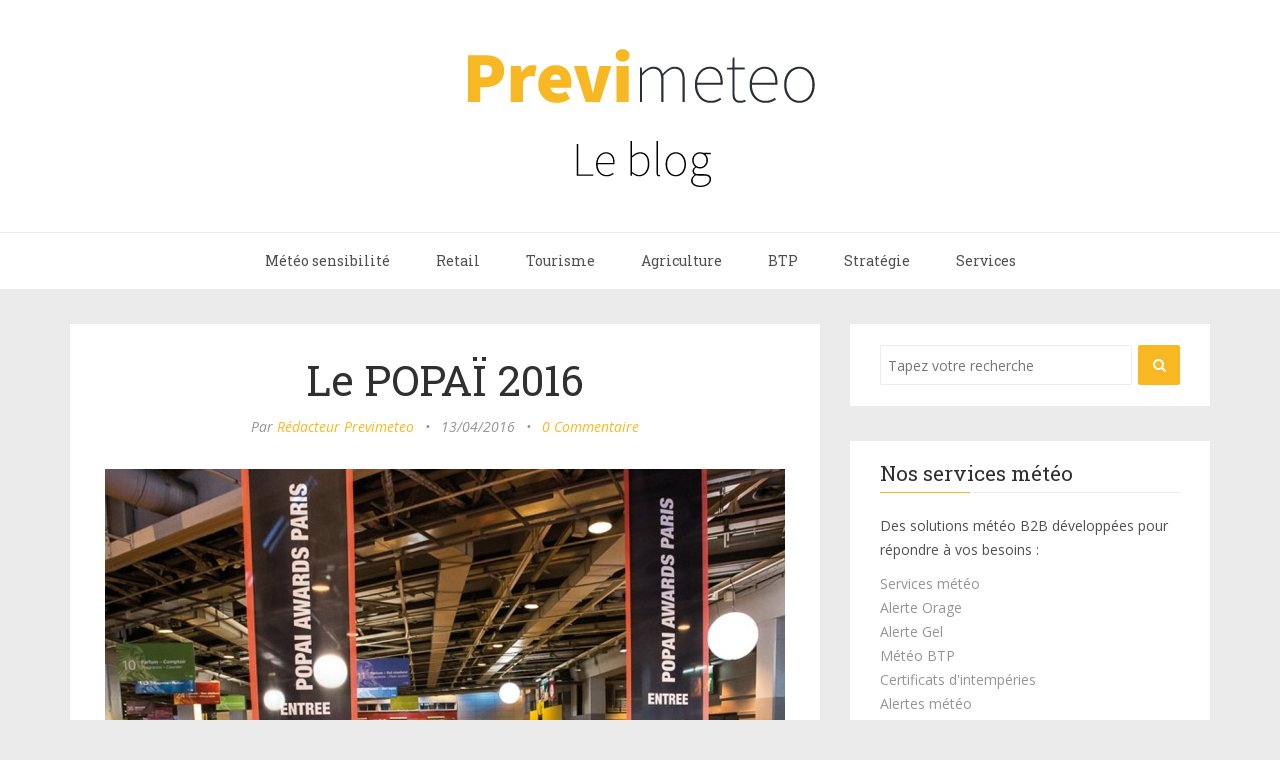

--- FILE ---
content_type: text/html; charset=UTF-8
request_url: https://blog.previmeteo.com/popai-2016-salon-mpv/
body_size: 16189
content:
<!DOCTYPE html>
<html lang="fr-FR">
<head>
	<meta charset="UTF-8" />
	<meta http-equiv="X-UA-Compatible" content="IE=edge" />
	
	<meta name="description" content="Comprendre et maîtriser l&#039;impact de la météo sur votre activité" />
	<meta name="viewport" content="width=device-width, minimum-scale=1, maximum-scale=1, user-scalable=no" />
	<!-- favicons -->
			<link rel="shortcut icon" href="https://blog.previmeteo.com/wp-content/themes/futura/favicon.ico">
		<link rel="pingback" href="https://blog.previmeteo.com/xmlrpc.php" />
	
	<meta name='robots' content='index, follow, max-image-preview:large, max-snippet:-1, max-video-preview:-1' />

	<!-- This site is optimized with the Yoast SEO plugin v20.9 - https://yoast.com/wordpress/plugins/seo/ -->
	<title>Zoom sur le POPAÏ, salon MPV de Paris</title>
	<meta name="description" content="Les 5, 6 et 7 avril c&#039;était le POPAÏ à Paris, le célèbre salon Marketing Point de de Vente où sont présentées chaque année, les innovations en termes de PLV" />
	<link rel="canonical" href="https://blog.previmeteo.com/popai-2016-salon-mpv/" />
	<meta property="og:locale" content="fr_FR" />
	<meta property="og:type" content="article" />
	<meta property="og:title" content="Zoom sur le POPAÏ, salon MPV de Paris" />
	<meta property="og:description" content="Les 5, 6 et 7 avril c&#039;était le POPAÏ à Paris, le célèbre salon Marketing Point de de Vente où sont présentées chaque année, les innovations en termes de PLV" />
	<meta property="og:url" content="https://blog.previmeteo.com/popai-2016-salon-mpv/" />
	<meta property="og:site_name" content="Blog Previmeteo" />
	<meta property="article:publisher" content="https://www.facebook.com/Previmeteo" />
	<meta property="article:author" content="https://www.facebook.com/Previmeteo" />
	<meta property="article:published_time" content="2016-04-13T07:52:32+00:00" />
	<meta property="article:modified_time" content="2017-08-22T09:14:53+00:00" />
	<meta property="og:image" content="https://blog.previmeteo.com/wp-content/uploads/popai-edition2016.jpg" />
	<meta property="og:image:width" content="1300" />
	<meta property="og:image:height" content="700" />
	<meta property="og:image:type" content="image/jpeg" />
	<meta name="author" content="Rédacteur Previmeteo" />
	<meta name="twitter:card" content="summary_large_image" />
	<meta name="twitter:creator" content="@https://twitter.com/previmeteo" />
	<meta name="twitter:site" content="@Previmeteo" />
	<meta name="twitter:label1" content="Écrit par" />
	<meta name="twitter:data1" content="Rédacteur Previmeteo" />
	<meta name="twitter:label2" content="Durée de lecture estimée" />
	<meta name="twitter:data2" content="4 minutes" />
	<script type="application/ld+json" class="yoast-schema-graph">{"@context":"https://schema.org","@graph":[{"@type":"WebPage","@id":"https://blog.previmeteo.com/popai-2016-salon-mpv/","url":"https://blog.previmeteo.com/popai-2016-salon-mpv/","name":"Zoom sur le POPAÏ, salon MPV de Paris","isPartOf":{"@id":"https://blog.previmeteo.com/#website"},"primaryImageOfPage":{"@id":"https://blog.previmeteo.com/popai-2016-salon-mpv/#primaryimage"},"image":{"@id":"https://blog.previmeteo.com/popai-2016-salon-mpv/#primaryimage"},"thumbnailUrl":"https://blog.previmeteo.com/wp-content/uploads/popai-edition2016.jpg","datePublished":"2016-04-13T07:52:32+00:00","dateModified":"2017-08-22T09:14:53+00:00","author":{"@id":"https://blog.previmeteo.com/#/schema/person/c5651f8dcc855856410c39a415da2084"},"description":"Les 5, 6 et 7 avril c'était le POPAÏ à Paris, le célèbre salon Marketing Point de de Vente où sont présentées chaque année, les innovations en termes de PLV","breadcrumb":{"@id":"https://blog.previmeteo.com/popai-2016-salon-mpv/#breadcrumb"},"inLanguage":"fr-FR","potentialAction":[{"@type":"ReadAction","target":["https://blog.previmeteo.com/popai-2016-salon-mpv/"]}]},{"@type":"ImageObject","inLanguage":"fr-FR","@id":"https://blog.previmeteo.com/popai-2016-salon-mpv/#primaryimage","url":"https://blog.previmeteo.com/wp-content/uploads/popai-edition2016.jpg","contentUrl":"https://blog.previmeteo.com/wp-content/uploads/popai-edition2016.jpg","width":1300,"height":700,"caption":"salon MPV Popaï 2016"},{"@type":"BreadcrumbList","@id":"https://blog.previmeteo.com/popai-2016-salon-mpv/#breadcrumb","itemListElement":[{"@type":"ListItem","position":1,"name":"Accueil","item":"https://blog.previmeteo.com/"},{"@type":"ListItem","position":2,"name":"Le POPAÏ 2016"}]},{"@type":"WebSite","@id":"https://blog.previmeteo.com/#website","url":"https://blog.previmeteo.com/","name":"Blog Previmeteo","description":"Comprendre et maîtriser l&#039;impact de la météo sur votre activité","potentialAction":[{"@type":"SearchAction","target":{"@type":"EntryPoint","urlTemplate":"https://blog.previmeteo.com/?s={search_term_string}"},"query-input":"required name=search_term_string"}],"inLanguage":"fr-FR"},{"@type":"Person","@id":"https://blog.previmeteo.com/#/schema/person/c5651f8dcc855856410c39a415da2084","name":"Rédacteur Previmeteo","image":{"@type":"ImageObject","inLanguage":"fr-FR","@id":"https://blog.previmeteo.com/#/schema/person/image/","url":"https://blog.previmeteo.com/wp-content/uploads/logo-2017-carre-120x120.png","contentUrl":"https://blog.previmeteo.com/wp-content/uploads/logo-2017-carre-120x120.png","caption":"Rédacteur Previmeteo"},"description":"L'équipe Marketing de Previmeteo est en charge de la valorisation des services météo que nous proposons. Fournisseur de services météo professionnels depuis plus de 20 ans, Previmeteo vous aide à comprendre les enjeux de la météo sur votre activité et à l'intégrer au cœur de votre stratégie. La société fournit des outils pour analyser et réduire l’impact des conditions météo sur votre activité (tels des historiques climatiques) ainsi que des prévisions.","sameAs":["https://services.previmeteo.com/fr/","https://www.facebook.com/Previmeteo","https://www.linkedin.com/company/previmeteo-sarl/","https://twitter.com/https://twitter.com/previmeteo"],"url":"https://blog.previmeteo.com/author/admin/"}]}</script>
	<!-- / Yoast SEO plugin. -->


<link rel='dns-prefetch' href='//platform.twitter.com' />
<link rel='dns-prefetch' href='//fonts.googleapis.com' />
<link rel="alternate" type="application/rss+xml" title="Blog Previmeteo &raquo; Flux" href="https://blog.previmeteo.com/feed/" />
<link rel="alternate" type="application/rss+xml" title="Blog Previmeteo &raquo; Flux des commentaires" href="https://blog.previmeteo.com/comments/feed/" />
<link rel="alternate" type="application/rss+xml" title="Blog Previmeteo &raquo; Le POPAÏ 2016 Flux des commentaires" href="https://blog.previmeteo.com/popai-2016-salon-mpv/feed/" />
		<!-- This site uses the Google Analytics by MonsterInsights plugin v8.15 - Using Analytics tracking - https://www.monsterinsights.com/ -->
							<script src="//www.googletagmanager.com/gtag/js?id=UA-221411-24"  data-cfasync="false" data-wpfc-render="false" type="text/javascript" async></script>
			<script data-cfasync="false" data-wpfc-render="false" type="text/javascript">
				var mi_version = '8.15';
				var mi_track_user = true;
				var mi_no_track_reason = '';
				
								var disableStrs = [
										'ga-disable-G-DN4LZTE29Y',
															'ga-disable-UA-221411-24',
									];

				/* Function to detect opted out users */
				function __gtagTrackerIsOptedOut() {
					for (var index = 0; index < disableStrs.length; index++) {
						if (document.cookie.indexOf(disableStrs[index] + '=true') > -1) {
							return true;
						}
					}

					return false;
				}

				/* Disable tracking if the opt-out cookie exists. */
				if (__gtagTrackerIsOptedOut()) {
					for (var index = 0; index < disableStrs.length; index++) {
						window[disableStrs[index]] = true;
					}
				}

				/* Opt-out function */
				function __gtagTrackerOptout() {
					for (var index = 0; index < disableStrs.length; index++) {
						document.cookie = disableStrs[index] + '=true; expires=Thu, 31 Dec 2099 23:59:59 UTC; path=/';
						window[disableStrs[index]] = true;
					}
				}

				if ('undefined' === typeof gaOptout) {
					function gaOptout() {
						__gtagTrackerOptout();
					}
				}
								window.dataLayer = window.dataLayer || [];

				window.MonsterInsightsDualTracker = {
					helpers: {},
					trackers: {},
				};
				if (mi_track_user) {
					function __gtagDataLayer() {
						dataLayer.push(arguments);
					}

					function __gtagTracker(type, name, parameters) {
						if (!parameters) {
							parameters = {};
						}

						if (parameters.send_to) {
							__gtagDataLayer.apply(null, arguments);
							return;
						}

						if (type === 'event') {
														parameters.send_to = monsterinsights_frontend.v4_id;
							var hookName = name;
							if (typeof parameters['event_category'] !== 'undefined') {
								hookName = parameters['event_category'] + ':' + name;
							}

							if (typeof MonsterInsightsDualTracker.trackers[hookName] !== 'undefined') {
								MonsterInsightsDualTracker.trackers[hookName](parameters);
							} else {
								__gtagDataLayer('event', name, parameters);
							}
							
														parameters.send_to = monsterinsights_frontend.ua;
							__gtagDataLayer(type, name, parameters);
													} else {
							__gtagDataLayer.apply(null, arguments);
						}
					}

					__gtagTracker('js', new Date());
					__gtagTracker('set', {
						'developer_id.dZGIzZG': true,
											});
										__gtagTracker('config', 'G-DN4LZTE29Y', {"forceSSL":"true"} );
															__gtagTracker('config', 'UA-221411-24', {"forceSSL":"true"} );
										window.gtag = __gtagTracker;										(function () {
						/* https://developers.google.com/analytics/devguides/collection/analyticsjs/ */
						/* ga and __gaTracker compatibility shim. */
						var noopfn = function () {
							return null;
						};
						var newtracker = function () {
							return new Tracker();
						};
						var Tracker = function () {
							return null;
						};
						var p = Tracker.prototype;
						p.get = noopfn;
						p.set = noopfn;
						p.send = function () {
							var args = Array.prototype.slice.call(arguments);
							args.unshift('send');
							__gaTracker.apply(null, args);
						};
						var __gaTracker = function () {
							var len = arguments.length;
							if (len === 0) {
								return;
							}
							var f = arguments[len - 1];
							if (typeof f !== 'object' || f === null || typeof f.hitCallback !== 'function') {
								if ('send' === arguments[0]) {
									var hitConverted, hitObject = false, action;
									if ('event' === arguments[1]) {
										if ('undefined' !== typeof arguments[3]) {
											hitObject = {
												'eventAction': arguments[3],
												'eventCategory': arguments[2],
												'eventLabel': arguments[4],
												'value': arguments[5] ? arguments[5] : 1,
											}
										}
									}
									if ('pageview' === arguments[1]) {
										if ('undefined' !== typeof arguments[2]) {
											hitObject = {
												'eventAction': 'page_view',
												'page_path': arguments[2],
											}
										}
									}
									if (typeof arguments[2] === 'object') {
										hitObject = arguments[2];
									}
									if (typeof arguments[5] === 'object') {
										Object.assign(hitObject, arguments[5]);
									}
									if ('undefined' !== typeof arguments[1].hitType) {
										hitObject = arguments[1];
										if ('pageview' === hitObject.hitType) {
											hitObject.eventAction = 'page_view';
										}
									}
									if (hitObject) {
										action = 'timing' === arguments[1].hitType ? 'timing_complete' : hitObject.eventAction;
										hitConverted = mapArgs(hitObject);
										__gtagTracker('event', action, hitConverted);
									}
								}
								return;
							}

							function mapArgs(args) {
								var arg, hit = {};
								var gaMap = {
									'eventCategory': 'event_category',
									'eventAction': 'event_action',
									'eventLabel': 'event_label',
									'eventValue': 'event_value',
									'nonInteraction': 'non_interaction',
									'timingCategory': 'event_category',
									'timingVar': 'name',
									'timingValue': 'value',
									'timingLabel': 'event_label',
									'page': 'page_path',
									'location': 'page_location',
									'title': 'page_title',
								};
								for (arg in args) {
																		if (!(!args.hasOwnProperty(arg) || !gaMap.hasOwnProperty(arg))) {
										hit[gaMap[arg]] = args[arg];
									} else {
										hit[arg] = args[arg];
									}
								}
								return hit;
							}

							try {
								f.hitCallback();
							} catch (ex) {
							}
						};
						__gaTracker.create = newtracker;
						__gaTracker.getByName = newtracker;
						__gaTracker.getAll = function () {
							return [];
						};
						__gaTracker.remove = noopfn;
						__gaTracker.loaded = true;
						window['__gaTracker'] = __gaTracker;
					})();
									} else {
										console.log("");
					(function () {
						function __gtagTracker() {
							return null;
						}

						window['__gtagTracker'] = __gtagTracker;
						window['gtag'] = __gtagTracker;
					})();
									}
			</script>
				<!-- / Google Analytics by MonsterInsights -->
		<script type="text/javascript">
window._wpemojiSettings = {"baseUrl":"https:\/\/s.w.org\/images\/core\/emoji\/14.0.0\/72x72\/","ext":".png","svgUrl":"https:\/\/s.w.org\/images\/core\/emoji\/14.0.0\/svg\/","svgExt":".svg","source":{"concatemoji":"https:\/\/blog.previmeteo.com\/wp-includes\/js\/wp-emoji-release.min.js?ver=6.2.8"}};
/*! This file is auto-generated */
!function(e,a,t){var n,r,o,i=a.createElement("canvas"),p=i.getContext&&i.getContext("2d");function s(e,t){p.clearRect(0,0,i.width,i.height),p.fillText(e,0,0);e=i.toDataURL();return p.clearRect(0,0,i.width,i.height),p.fillText(t,0,0),e===i.toDataURL()}function c(e){var t=a.createElement("script");t.src=e,t.defer=t.type="text/javascript",a.getElementsByTagName("head")[0].appendChild(t)}for(o=Array("flag","emoji"),t.supports={everything:!0,everythingExceptFlag:!0},r=0;r<o.length;r++)t.supports[o[r]]=function(e){if(p&&p.fillText)switch(p.textBaseline="top",p.font="600 32px Arial",e){case"flag":return s("\ud83c\udff3\ufe0f\u200d\u26a7\ufe0f","\ud83c\udff3\ufe0f\u200b\u26a7\ufe0f")?!1:!s("\ud83c\uddfa\ud83c\uddf3","\ud83c\uddfa\u200b\ud83c\uddf3")&&!s("\ud83c\udff4\udb40\udc67\udb40\udc62\udb40\udc65\udb40\udc6e\udb40\udc67\udb40\udc7f","\ud83c\udff4\u200b\udb40\udc67\u200b\udb40\udc62\u200b\udb40\udc65\u200b\udb40\udc6e\u200b\udb40\udc67\u200b\udb40\udc7f");case"emoji":return!s("\ud83e\udef1\ud83c\udffb\u200d\ud83e\udef2\ud83c\udfff","\ud83e\udef1\ud83c\udffb\u200b\ud83e\udef2\ud83c\udfff")}return!1}(o[r]),t.supports.everything=t.supports.everything&&t.supports[o[r]],"flag"!==o[r]&&(t.supports.everythingExceptFlag=t.supports.everythingExceptFlag&&t.supports[o[r]]);t.supports.everythingExceptFlag=t.supports.everythingExceptFlag&&!t.supports.flag,t.DOMReady=!1,t.readyCallback=function(){t.DOMReady=!0},t.supports.everything||(n=function(){t.readyCallback()},a.addEventListener?(a.addEventListener("DOMContentLoaded",n,!1),e.addEventListener("load",n,!1)):(e.attachEvent("onload",n),a.attachEvent("onreadystatechange",function(){"complete"===a.readyState&&t.readyCallback()})),(e=t.source||{}).concatemoji?c(e.concatemoji):e.wpemoji&&e.twemoji&&(c(e.twemoji),c(e.wpemoji)))}(window,document,window._wpemojiSettings);
</script>
<style type="text/css">
img.wp-smiley,
img.emoji {
	display: inline !important;
	border: none !important;
	box-shadow: none !important;
	height: 1em !important;
	width: 1em !important;
	margin: 0 0.07em !important;
	vertical-align: -0.1em !important;
	background: none !important;
	padding: 0 !important;
}
</style>
	<link rel='stylesheet' id='wp-block-library-css' href='https://blog.previmeteo.com/wp-includes/css/dist/block-library/style.min.css?ver=6.2.8' type='text/css' media='all' />
<link rel='stylesheet' id='classic-theme-styles-css' href='https://blog.previmeteo.com/wp-includes/css/classic-themes.min.css?ver=6.2.8' type='text/css' media='all' />
<style id='global-styles-inline-css' type='text/css'>
body{--wp--preset--color--black: #000000;--wp--preset--color--cyan-bluish-gray: #abb8c3;--wp--preset--color--white: #ffffff;--wp--preset--color--pale-pink: #f78da7;--wp--preset--color--vivid-red: #cf2e2e;--wp--preset--color--luminous-vivid-orange: #ff6900;--wp--preset--color--luminous-vivid-amber: #fcb900;--wp--preset--color--light-green-cyan: #7bdcb5;--wp--preset--color--vivid-green-cyan: #00d084;--wp--preset--color--pale-cyan-blue: #8ed1fc;--wp--preset--color--vivid-cyan-blue: #0693e3;--wp--preset--color--vivid-purple: #9b51e0;--wp--preset--gradient--vivid-cyan-blue-to-vivid-purple: linear-gradient(135deg,rgba(6,147,227,1) 0%,rgb(155,81,224) 100%);--wp--preset--gradient--light-green-cyan-to-vivid-green-cyan: linear-gradient(135deg,rgb(122,220,180) 0%,rgb(0,208,130) 100%);--wp--preset--gradient--luminous-vivid-amber-to-luminous-vivid-orange: linear-gradient(135deg,rgba(252,185,0,1) 0%,rgba(255,105,0,1) 100%);--wp--preset--gradient--luminous-vivid-orange-to-vivid-red: linear-gradient(135deg,rgba(255,105,0,1) 0%,rgb(207,46,46) 100%);--wp--preset--gradient--very-light-gray-to-cyan-bluish-gray: linear-gradient(135deg,rgb(238,238,238) 0%,rgb(169,184,195) 100%);--wp--preset--gradient--cool-to-warm-spectrum: linear-gradient(135deg,rgb(74,234,220) 0%,rgb(151,120,209) 20%,rgb(207,42,186) 40%,rgb(238,44,130) 60%,rgb(251,105,98) 80%,rgb(254,248,76) 100%);--wp--preset--gradient--blush-light-purple: linear-gradient(135deg,rgb(255,206,236) 0%,rgb(152,150,240) 100%);--wp--preset--gradient--blush-bordeaux: linear-gradient(135deg,rgb(254,205,165) 0%,rgb(254,45,45) 50%,rgb(107,0,62) 100%);--wp--preset--gradient--luminous-dusk: linear-gradient(135deg,rgb(255,203,112) 0%,rgb(199,81,192) 50%,rgb(65,88,208) 100%);--wp--preset--gradient--pale-ocean: linear-gradient(135deg,rgb(255,245,203) 0%,rgb(182,227,212) 50%,rgb(51,167,181) 100%);--wp--preset--gradient--electric-grass: linear-gradient(135deg,rgb(202,248,128) 0%,rgb(113,206,126) 100%);--wp--preset--gradient--midnight: linear-gradient(135deg,rgb(2,3,129) 0%,rgb(40,116,252) 100%);--wp--preset--duotone--dark-grayscale: url('#wp-duotone-dark-grayscale');--wp--preset--duotone--grayscale: url('#wp-duotone-grayscale');--wp--preset--duotone--purple-yellow: url('#wp-duotone-purple-yellow');--wp--preset--duotone--blue-red: url('#wp-duotone-blue-red');--wp--preset--duotone--midnight: url('#wp-duotone-midnight');--wp--preset--duotone--magenta-yellow: url('#wp-duotone-magenta-yellow');--wp--preset--duotone--purple-green: url('#wp-duotone-purple-green');--wp--preset--duotone--blue-orange: url('#wp-duotone-blue-orange');--wp--preset--font-size--small: 13px;--wp--preset--font-size--medium: 20px;--wp--preset--font-size--large: 36px;--wp--preset--font-size--x-large: 42px;--wp--preset--spacing--20: 0.44rem;--wp--preset--spacing--30: 0.67rem;--wp--preset--spacing--40: 1rem;--wp--preset--spacing--50: 1.5rem;--wp--preset--spacing--60: 2.25rem;--wp--preset--spacing--70: 3.38rem;--wp--preset--spacing--80: 5.06rem;--wp--preset--shadow--natural: 6px 6px 9px rgba(0, 0, 0, 0.2);--wp--preset--shadow--deep: 12px 12px 50px rgba(0, 0, 0, 0.4);--wp--preset--shadow--sharp: 6px 6px 0px rgba(0, 0, 0, 0.2);--wp--preset--shadow--outlined: 6px 6px 0px -3px rgba(255, 255, 255, 1), 6px 6px rgba(0, 0, 0, 1);--wp--preset--shadow--crisp: 6px 6px 0px rgba(0, 0, 0, 1);}:where(.is-layout-flex){gap: 0.5em;}body .is-layout-flow > .alignleft{float: left;margin-inline-start: 0;margin-inline-end: 2em;}body .is-layout-flow > .alignright{float: right;margin-inline-start: 2em;margin-inline-end: 0;}body .is-layout-flow > .aligncenter{margin-left: auto !important;margin-right: auto !important;}body .is-layout-constrained > .alignleft{float: left;margin-inline-start: 0;margin-inline-end: 2em;}body .is-layout-constrained > .alignright{float: right;margin-inline-start: 2em;margin-inline-end: 0;}body .is-layout-constrained > .aligncenter{margin-left: auto !important;margin-right: auto !important;}body .is-layout-constrained > :where(:not(.alignleft):not(.alignright):not(.alignfull)){max-width: var(--wp--style--global--content-size);margin-left: auto !important;margin-right: auto !important;}body .is-layout-constrained > .alignwide{max-width: var(--wp--style--global--wide-size);}body .is-layout-flex{display: flex;}body .is-layout-flex{flex-wrap: wrap;align-items: center;}body .is-layout-flex > *{margin: 0;}:where(.wp-block-columns.is-layout-flex){gap: 2em;}.has-black-color{color: var(--wp--preset--color--black) !important;}.has-cyan-bluish-gray-color{color: var(--wp--preset--color--cyan-bluish-gray) !important;}.has-white-color{color: var(--wp--preset--color--white) !important;}.has-pale-pink-color{color: var(--wp--preset--color--pale-pink) !important;}.has-vivid-red-color{color: var(--wp--preset--color--vivid-red) !important;}.has-luminous-vivid-orange-color{color: var(--wp--preset--color--luminous-vivid-orange) !important;}.has-luminous-vivid-amber-color{color: var(--wp--preset--color--luminous-vivid-amber) !important;}.has-light-green-cyan-color{color: var(--wp--preset--color--light-green-cyan) !important;}.has-vivid-green-cyan-color{color: var(--wp--preset--color--vivid-green-cyan) !important;}.has-pale-cyan-blue-color{color: var(--wp--preset--color--pale-cyan-blue) !important;}.has-vivid-cyan-blue-color{color: var(--wp--preset--color--vivid-cyan-blue) !important;}.has-vivid-purple-color{color: var(--wp--preset--color--vivid-purple) !important;}.has-black-background-color{background-color: var(--wp--preset--color--black) !important;}.has-cyan-bluish-gray-background-color{background-color: var(--wp--preset--color--cyan-bluish-gray) !important;}.has-white-background-color{background-color: var(--wp--preset--color--white) !important;}.has-pale-pink-background-color{background-color: var(--wp--preset--color--pale-pink) !important;}.has-vivid-red-background-color{background-color: var(--wp--preset--color--vivid-red) !important;}.has-luminous-vivid-orange-background-color{background-color: var(--wp--preset--color--luminous-vivid-orange) !important;}.has-luminous-vivid-amber-background-color{background-color: var(--wp--preset--color--luminous-vivid-amber) !important;}.has-light-green-cyan-background-color{background-color: var(--wp--preset--color--light-green-cyan) !important;}.has-vivid-green-cyan-background-color{background-color: var(--wp--preset--color--vivid-green-cyan) !important;}.has-pale-cyan-blue-background-color{background-color: var(--wp--preset--color--pale-cyan-blue) !important;}.has-vivid-cyan-blue-background-color{background-color: var(--wp--preset--color--vivid-cyan-blue) !important;}.has-vivid-purple-background-color{background-color: var(--wp--preset--color--vivid-purple) !important;}.has-black-border-color{border-color: var(--wp--preset--color--black) !important;}.has-cyan-bluish-gray-border-color{border-color: var(--wp--preset--color--cyan-bluish-gray) !important;}.has-white-border-color{border-color: var(--wp--preset--color--white) !important;}.has-pale-pink-border-color{border-color: var(--wp--preset--color--pale-pink) !important;}.has-vivid-red-border-color{border-color: var(--wp--preset--color--vivid-red) !important;}.has-luminous-vivid-orange-border-color{border-color: var(--wp--preset--color--luminous-vivid-orange) !important;}.has-luminous-vivid-amber-border-color{border-color: var(--wp--preset--color--luminous-vivid-amber) !important;}.has-light-green-cyan-border-color{border-color: var(--wp--preset--color--light-green-cyan) !important;}.has-vivid-green-cyan-border-color{border-color: var(--wp--preset--color--vivid-green-cyan) !important;}.has-pale-cyan-blue-border-color{border-color: var(--wp--preset--color--pale-cyan-blue) !important;}.has-vivid-cyan-blue-border-color{border-color: var(--wp--preset--color--vivid-cyan-blue) !important;}.has-vivid-purple-border-color{border-color: var(--wp--preset--color--vivid-purple) !important;}.has-vivid-cyan-blue-to-vivid-purple-gradient-background{background: var(--wp--preset--gradient--vivid-cyan-blue-to-vivid-purple) !important;}.has-light-green-cyan-to-vivid-green-cyan-gradient-background{background: var(--wp--preset--gradient--light-green-cyan-to-vivid-green-cyan) !important;}.has-luminous-vivid-amber-to-luminous-vivid-orange-gradient-background{background: var(--wp--preset--gradient--luminous-vivid-amber-to-luminous-vivid-orange) !important;}.has-luminous-vivid-orange-to-vivid-red-gradient-background{background: var(--wp--preset--gradient--luminous-vivid-orange-to-vivid-red) !important;}.has-very-light-gray-to-cyan-bluish-gray-gradient-background{background: var(--wp--preset--gradient--very-light-gray-to-cyan-bluish-gray) !important;}.has-cool-to-warm-spectrum-gradient-background{background: var(--wp--preset--gradient--cool-to-warm-spectrum) !important;}.has-blush-light-purple-gradient-background{background: var(--wp--preset--gradient--blush-light-purple) !important;}.has-blush-bordeaux-gradient-background{background: var(--wp--preset--gradient--blush-bordeaux) !important;}.has-luminous-dusk-gradient-background{background: var(--wp--preset--gradient--luminous-dusk) !important;}.has-pale-ocean-gradient-background{background: var(--wp--preset--gradient--pale-ocean) !important;}.has-electric-grass-gradient-background{background: var(--wp--preset--gradient--electric-grass) !important;}.has-midnight-gradient-background{background: var(--wp--preset--gradient--midnight) !important;}.has-small-font-size{font-size: var(--wp--preset--font-size--small) !important;}.has-medium-font-size{font-size: var(--wp--preset--font-size--medium) !important;}.has-large-font-size{font-size: var(--wp--preset--font-size--large) !important;}.has-x-large-font-size{font-size: var(--wp--preset--font-size--x-large) !important;}
.wp-block-navigation a:where(:not(.wp-element-button)){color: inherit;}
:where(.wp-block-columns.is-layout-flex){gap: 2em;}
.wp-block-pullquote{font-size: 1.5em;line-height: 1.6;}
</style>
<link rel='stylesheet' id='contact-form-7-css' href='https://blog.previmeteo.com/wp-content/plugins/contact-form-7/includes/css/styles.css?ver=5.7.7' type='text/css' media='all' />
<link rel='stylesheet' id='ppress-frontend-css' href='https://blog.previmeteo.com/wp-content/plugins/wp-user-avatar/assets/css/frontend.min.css?ver=4.10.3' type='text/css' media='all' />
<link rel='stylesheet' id='ppress-flatpickr-css' href='https://blog.previmeteo.com/wp-content/plugins/wp-user-avatar/assets/flatpickr/flatpickr.min.css?ver=4.10.3' type='text/css' media='all' />
<link rel='stylesheet' id='ppress-select2-css' href='https://blog.previmeteo.com/wp-content/plugins/wp-user-avatar/assets/select2/select2.min.css?ver=6.2.8' type='text/css' media='all' />
<link rel='stylesheet' id='futura-fonts-css' href='https://fonts.googleapis.com/css?family=Open+Sans%3A400italic%2C700italic%2C700%2C400%7CRoboto+Slab&#038;ver=6.2.8' type='text/css' media='all' />
<link rel='stylesheet' id='futura-theme-style-css' href='https://blog.previmeteo.com/wp-content/themes/futura/style.css' type='text/css' media='all' />
<link rel='stylesheet' id='futura-bootstrap-style-css' href='https://blog.previmeteo.com/wp-content/themes/futura/css/bootstrap.min.css' type='text/css' media='all' />
<link rel='stylesheet' id='futura-font-awesome-css' href='https://blog.previmeteo.com/wp-content/themes/futura/css/font-awesome.min.css' type='text/css' media='all' />
<link rel='stylesheet' id='main-style-css' href='https://blog.previmeteo.com/wp-content/themes/futura/css/screen.css' type='text/css' media='all' />
<link rel='stylesheet' id='forget-about-shortcode-buttons-css' href='https://blog.previmeteo.com/wp-content/plugins/forget-about-shortcode-buttons/public/css/button-styles.css?ver=2.1.3' type='text/css' media='all' />
<script type='text/javascript' src='https://blog.previmeteo.com/wp-content/plugins/google-analytics-for-wordpress/assets/js/frontend-gtag.min.js?ver=8.15' id='monsterinsights-frontend-script-js'></script>
<script data-cfasync="false" data-wpfc-render="false" type="text/javascript" id='monsterinsights-frontend-script-js-extra'>/* <![CDATA[ */
var monsterinsights_frontend = {"js_events_tracking":"true","download_extensions":"doc,pdf,ppt,zip,xls,docx,pptx,xlsx","inbound_paths":"[]","home_url":"https:\/\/blog.previmeteo.com","hash_tracking":"false","ua":"UA-221411-24","v4_id":"G-DN4LZTE29Y"};/* ]]> */
</script>
<script type='text/javascript' src='https://blog.previmeteo.com/wp-includes/js/jquery/jquery.min.js?ver=3.6.4' id='jquery-core-js'></script>
<script type='text/javascript' src='https://blog.previmeteo.com/wp-includes/js/jquery/jquery-migrate.min.js?ver=3.4.0' id='jquery-migrate-js'></script>
<script type='text/javascript' src='https://blog.previmeteo.com/wp-content/plugins/wp-user-avatar/assets/flatpickr/flatpickr.min.js?ver=4.10.3' id='ppress-flatpickr-js'></script>
<script type='text/javascript' src='https://blog.previmeteo.com/wp-content/plugins/wp-user-avatar/assets/select2/select2.min.js?ver=4.10.3' id='ppress-select2-js'></script>
<script type='text/javascript' src='https://blog.previmeteo.com/wp-content/themes/futura/js/highlight.pack.js?ver=1' id='highlight-js-js'></script>
<link rel="https://api.w.org/" href="https://blog.previmeteo.com/wp-json/" /><link rel="alternate" type="application/json" href="https://blog.previmeteo.com/wp-json/wp/v2/posts/374" /><link rel="EditURI" type="application/rsd+xml" title="RSD" href="https://blog.previmeteo.com/xmlrpc.php?rsd" />
<link rel="wlwmanifest" type="application/wlwmanifest+xml" href="https://blog.previmeteo.com/wp-includes/wlwmanifest.xml" />
<link rel='shortlink' href='https://blog.previmeteo.com/?p=374' />
<link rel="alternate" type="application/json+oembed" href="https://blog.previmeteo.com/wp-json/oembed/1.0/embed?url=https%3A%2F%2Fblog.previmeteo.com%2Fpopai-2016-salon-mpv%2F" />
<link rel="alternate" type="text/xml+oembed" href="https://blog.previmeteo.com/wp-json/oembed/1.0/embed?url=https%3A%2F%2Fblog.previmeteo.com%2Fpopai-2016-salon-mpv%2F&#038;format=xml" />
	<script type="text/javascript" >
		function wpmautic_send(){
			if ('undefined' === typeof mt) {
				if (console !== undefined) {
					console.warn('WPMautic: mt not defined. Did you load mtc.js ?');
				}
				return false;
			}
			// Add the mt('send', 'pageview') script with optional tracking attributes.
			mt('send', 'pageview');
		}

			(function(w,d,t,u,n,a,m){w['MauticTrackingObject']=n;
			w[n]=w[n]||function(){(w[n].q=w[n].q||[]).push(arguments)},a=d.createElement(t),
			m=d.getElementsByTagName(t)[0];a.async=1;a.src=u;m.parentNode.insertBefore(a,m)
		})(window,document,'script','https://analytics.previmeteo.com/mtc.js','mt');

		wpmautic_send();
			</script>
	<style type="text/css">a, a:hover{color: #f7b824;}.btn-default, input[type="submit"] {border: 1px solid #f7b824; background:#f7b824;}textarea:focus {border: 1px solid #f7b824;}input[type="search"]:focus, input[type="text"]:focus, input[type="url"]:focus, input[type="email"]:focus, input[type="password"]:focus, textarea:focus, .form-control:focus {border: 1px solid #f7b824;}blockquote {border-left: 4px solid #f7b824;}::-moz-selection{background: #f7b824;}::selection{background: #f7b824;}.main-navigation .menu li:hover > a, .main-navigation .menu li:focus > a {color: #f7b824;}.main-navigation .menu li.current-menu-item > a {color: #f7b824;}.main-navigation .menu li ul > li.current-menu-ancestor > a {color: #f7b824;}.main-navigation .menu li ul:hover > a {color: #f7b824;}.post .featured {background: #f7b824;}.post .featured-media.no-image {background: #f7b824;}.post .tag-list a:hover {color: #f7b824;}.post .post-footer .category-list a:hover {color: #f7b824;}.post .post-footer .share .share-icons li a:hover i {background: #f7b824; border: 1px solid #f7b824;}.featured-media {background: #f7b824;}.pagination a {background: #f7b824;}.pagination .page-number {background: #f7b824;}.comment-wrap ol li header .comment-details .commenter-name a:hover {color: #f7b824;}.comment-wrap ol li header .comment-reply-link {background: #f7b824;}.widget a:hover, .widget a:focus {color: #f7b824;}.widget ul > li:hover .post-count {background: #f7b824;  border: 1px solid #f7b824;}.widget .title:after {background: #f7b824;}.widget .social li a:hover i {background: #f7b824; border: 1px solid #f7b824;}.widget .tagcloud a:hover {background: #f7b824; border: 1px solid #f7b824;}.widget.widget_calendar caption {background: #f7b824;}.widget.widget_calendar table tbody a:hover, .widget.widget_calendar table tbody a:focus {background: #f7b824;}.widget.widget_recent_entries ul li a:hover {color: #f7b824;}.main-footer .widget .tagcloud a:hover {border: 1px solid #f7b824;}.main-footer .widget.widget_recent_entries ul li a:hover {color: #f7b824;}#back-to-top {background: rgba( 247, 184, 36, 0.6);}#back-to-top:hover {background: #f7b824;}.mejs-controls .mejs-time-rail .mejs-time-current {background: #f7b824 !important;}@media (max-width: 767px) {.main-navigation .menu li:hover > a {color: #f7b824;}</style><!-- InMobi Choice. Consent Manager Tag v3.0 (for TCF 2.2) -->
<script type="text/javascript" async=true>
(function() {
  var host = window.location.hostname;
  var element = document.createElement('script');
  var firstScript = document.getElementsByTagName('script')[0];
  var url = 'https://cmp.inmobi.com'
    .concat('/choice/', 'Fsf43hn1MLJpH', '/', host, '/choice.js?tag_version=V3');
  var uspTries = 0;
  var uspTriesLimit = 3;
  element.async = true;
  element.type = 'text/javascript';
  element.src = url;

  firstScript.parentNode.insertBefore(element, firstScript);

  function makeStub() {
    var TCF_LOCATOR_NAME = '__tcfapiLocator';
    var queue = [];
    var win = window;
    var cmpFrame;

    function addFrame() {
      var doc = win.document;
      var otherCMP = !!(win.frames[TCF_LOCATOR_NAME]);

      if (!otherCMP) {
        if (doc.body) {
          var iframe = doc.createElement('iframe');

          iframe.style.cssText = 'display:none';
          iframe.name = TCF_LOCATOR_NAME;
          doc.body.appendChild(iframe);
        } else {
          setTimeout(addFrame, 5);
        }
      }
      return !otherCMP;
    }

    function tcfAPIHandler() {
      var gdprApplies;
      var args = arguments;

      if (!args.length) {
        return queue;
      } else if (args[0] === 'setGdprApplies') {
        if (
          args.length > 3 &&
          args[2] === 2 &&
          typeof args[3] === 'boolean'
        ) {
          gdprApplies = args[3];
          if (typeof args[2] === 'function') {
            args[2]('set', true);
          }
        }
      } else if (args[0] === 'ping') {
        var retr = {
          gdprApplies: gdprApplies,
          cmpLoaded: false,
          cmpStatus: 'stub'
        };

        if (typeof args[2] === 'function') {
          args[2](retr);
        }
      } else {
        if(args[0] === 'init' && typeof args[3] === 'object') {
          args[3] = Object.assign(args[3], { tag_version: 'V3' });
        }
        queue.push(args);
      }
    }

    function postMessageEventHandler(event) {
      var msgIsString = typeof event.data === 'string';
      var json = {};

      try {
        if (msgIsString) {
          json = JSON.parse(event.data);
        } else {
          json = event.data;
        }
      } catch (ignore) {}

      var payload = json.__tcfapiCall;

      if (payload) {
        window.__tcfapi(
          payload.command,
          payload.version,
          function(retValue, success) {
            var returnMsg = {
              __tcfapiReturn: {
                returnValue: retValue,
                success: success,
                callId: payload.callId
              }
            };
            if (msgIsString) {
              returnMsg = JSON.stringify(returnMsg);
            }
            if (event && event.source && event.source.postMessage) {
              event.source.postMessage(returnMsg, '*');
            }
          },
          payload.parameter
        );
      }
    }

    while (win) {
      try {
        if (win.frames[TCF_LOCATOR_NAME]) {
          cmpFrame = win;
          break;
        }
      } catch (ignore) {}

      if (win === window.top) {
        break;
      }
      win = win.parent;
    }
    if (!cmpFrame) {
      addFrame();
      win.__tcfapi = tcfAPIHandler;
      win.addEventListener('message', postMessageEventHandler, false);
    }
  };

  makeStub();

  var uspStubFunction = function() {
    var arg = arguments;
    if (typeof window.__uspapi !== uspStubFunction) {
      setTimeout(function() {
        if (typeof window.__uspapi !== 'undefined') {
          window.__uspapi.apply(window.__uspapi, arg);
        }
      }, 500);
    }
  };

  var checkIfUspIsReady = function() {
    uspTries++;
    if (window.__uspapi === uspStubFunction && uspTries < uspTriesLimit) {
      console.warn('USP is not accessible');
    } else {
      clearInterval(uspInterval);
    }
  };

  if (typeof window.__uspapi === 'undefined') {
    window.__uspapi = uspStubFunction;
    var uspInterval = setInterval(checkIfUspIsReady, 6000);
  }
})();
</script>
<!-- End InMobi Choice. Consent Manager Tag v3.0 (for TCF 2.2) --><link rel="icon" href="https://blog.previmeteo.com/wp-content/uploads/largetile-120x120.png" sizes="32x32" />
<link rel="icon" href="https://blog.previmeteo.com/wp-content/uploads/largetile-300x300.png" sizes="192x192" />
<link rel="apple-touch-icon" href="https://blog.previmeteo.com/wp-content/uploads/largetile-300x300.png" />
<meta name="msapplication-TileImage" content="https://blog.previmeteo.com/wp-content/uploads/largetile-300x300.png" />
</head>
<body class="post-template-default single single-post postid-374 single-format-standard">
	<!-- start header -->
	<header class="main-header">
		<div class="container">
			<div class="row">
				<div class="col-sm-12">
					<!-- start logo -->
											<a class="branding" href="https://blog.previmeteo.com"><img src="https://blog.previmeteo.com/wp-content/uploads/logo-previmeteo-blog.png" alt="Blog Previmeteo"></a>
										<!-- end logo -->
				</div>
			</div>
		</div>
	</header>
	<!-- end header -->
	<!-- start navigation -->
	<nav class="main-navigation">
		<div class="container">
			<div class="row">
				<div class="col-sm-12">
					<div class="navbar-header">
						<span class="nav-toggle-button collapsed" data-toggle="collapse" data-target="#main-menu">
						<span class="sr-only">Toggle navigation</span>
						<i class="fa fa-bars"></i>
						</span>
					</div>
					<div class="collapse navbar-collapse" id="main-menu">
					<ul id="menu-blog" class="menu"><li id="menu-item-20" class="menu-item menu-item-type-taxonomy menu-item-object-category menu-item-20"><a href="https://blog.previmeteo.com/category/meteo-sensibilite/">Météo sensibilité</a></li>
<li id="menu-item-705" class="menu-item menu-item-type-taxonomy menu-item-object-category menu-item-705"><a href="https://blog.previmeteo.com/category/retail/">Retail</a></li>
<li id="menu-item-706" class="menu-item menu-item-type-taxonomy menu-item-object-category menu-item-706"><a href="https://blog.previmeteo.com/category/tourisme-loisirs/">Tourisme</a></li>
<li id="menu-item-707" class="menu-item menu-item-type-taxonomy menu-item-object-category menu-item-707"><a href="https://blog.previmeteo.com/category/agriculture/">Agriculture</a></li>
<li id="menu-item-1095" class="menu-item menu-item-type-taxonomy menu-item-object-category menu-item-1095"><a href="https://blog.previmeteo.com/category/btp/">BTP</a></li>
<li id="menu-item-23" class="menu-item menu-item-type-taxonomy menu-item-object-category menu-item-23"><a href="https://blog.previmeteo.com/category/strategie/">Stratégie</a></li>
<li id="menu-item-708" class="menu-item menu-item-type-taxonomy menu-item-object-category menu-item-708"><a href="https://blog.previmeteo.com/category/services-meteo/">Services</a></li>
</ul>					</div>
				</div>
			</div>
		</div>
	</nav>
	<!-- end navigation -->	
<!-- start site's main content area -->
<section class="content-wrap">
	<div class="container">
		<div class="row">
			<!-- start main post area -->
						<div class="col-md-8 main-content">
				<article id="374" class="post post-374 type-post status-publish format-standard has-post-thumbnail hentry category-actus tag-digital-signage tag-ecrans-plv tag-plv tag-salon-mpv">
		<div class="post-head">
		<h1 class="post-title"><a href="https://blog.previmeteo.com/popai-2016-salon-mpv/">Le POPAÏ 2016</a></h1>
		<div class="post-meta">
			<span class="author">Par <a href="https://blog.previmeteo.com/author/admin/" title="Articles par Rédacteur Previmeteo" rel="author">Rédacteur Previmeteo</a></span> &bull;
			<span class="date">13/04/2016</span>
						 &bull; <span class="comment-count"><a href="https://blog.previmeteo.com/popai-2016-salon-mpv/#respond">0 Commentaire</a></span>
				</div>
	</div>
		<div class="featured-media">
		<a href="https://blog.previmeteo.com/popai-2016-salon-mpv/"><img width="680" height="450" src="https://blog.previmeteo.com/wp-content/uploads/popai-edition2016-680x450.jpg" class="attachment-post-thumbnail size-post-thumbnail wp-post-image" alt="salon MPV Popaï 2016" decoding="async" /></a>
	</div>
		<div class="post-content">
		<p style="text-align: justify;">Le mardi 5 avril, Previmeteo est allé à la rencontre des exposants du salon du Marketing sur le Point de Vente, le célèbre POPAÏ ! Et j’ai fait de nombreuses rencontres intéressantes sur ce salon. Mais le constat est indéniable, la météo a une importance capitale dans l’affluence des lieux de vente. J’ai évoqué à plusieurs reprises le terme « météo-sensibilité » et certains se sont montrés plutôt intéressés. D’autres ne sont pas encore conscients de l’impact de la météo sur les attitudes des consommateurs et sur les ventes.</p>
<h3 style="text-align: justify;">Quels étaient les exposants ?</h3>
<p style="text-align: justify;">Il y avait un peu de tout, du fournisseur de matériaux tels que des luminaires, des revêtements de sol, des enseignes, … jusqu’au fournisseur de solutions d’agencements en passant par les fabricants de sacs en carton biodégradable.  Mais les deux grands pôles que je retiens ce sont surtout l’agencement avec de nombreux présentoirs et autres linéaires de grandes marques mais aussi le digital signage avec des solutions multimédias pour la promotion des produits !</p>
<p style="text-align: justify;"><img decoding="async" loading="lazy" class="aligncenter wp-image-380 size-full" src="https://blog.previmeteo.com/wp-content/uploads/exposant-salon-popai.jpg" alt="POPAÏ : Exposant salon MPV Paris" width="1575" height="886" srcset="https://blog.previmeteo.com/wp-content/uploads/exposant-salon-popai.jpg 1575w, https://blog.previmeteo.com/wp-content/uploads/exposant-salon-popai-300x169.jpg 300w, https://blog.previmeteo.com/wp-content/uploads/exposant-salon-popai-768x432.jpg 768w, https://blog.previmeteo.com/wp-content/uploads/exposant-salon-popai-1024x576.jpg 1024w" sizes="(max-width: 1575px) 100vw, 1575px" /></p>
<h3 style="text-align: justify;">Un pôle dédié au digital signage !</h3>
<p style="text-align: justify;">Toute une partie du salon était réservée à la PLV dynamique, il y avait des écrans par milliers ou plutôt par centaines. Les nouvelles technologies étaient à l’honneur : des bornes tactiles, des écrans interactifs, de la réalité virtuelle, etc. Il existe tout un panel de solutions pour attirer les consommateurs sur le lieu de vente.</p>
<p style="text-align: justify;">Aujourd’hui, c’est tout le parcours du client qui est digitalisé. Des sociétés innovantes proposent donc des solutions de digitalisation du magasin. Leur but étant de personnaliser au maximum la relation client en lui proposant un contenu unique selon son profil. Désormais ce sont les écrans qui sont équipés de capteurs pour diffuser en fonction de certains paramètres (distance de l’écran, humidité, etc.) des contenus adaptés. Le marketing sensoriel est en passe de devenir une institution, certaines marques ne jurent que par l’utilisation d’un ou plusieurs sens.</p>
<p style="text-align: justify;">Une animation a  tout de même retenu mon attention, la société Activ’ Screen proposait sur  son stand une animation en réalité virtuelle utilisant la 4D… L’animation permettait de reproduire les sensations d’un saut en parachute !!! Plus d’infos <a href="http://www.e-marketing.fr/Thematique/ressources-1077/Diaporamas/tendances-marketing-point-vente-303377/realite-virtuelle--303379.htm" target="_blank">ici</a>. Cette technologie n’est plus réservée aux parcs d’attraction tel le Futuroscope, elle s’invite aussi dans le cadre de lancement de nouveaux produits ou services.</p>
<p style="text-align: justify;"><img decoding="async" loading="lazy" class="aligncenter wp-image-379" src="https://blog.previmeteo.com/wp-content/uploads/top-5-plv-innovantes-salon-mpv2016-L-CVgfTE.jpeg" alt="Activ'jump réalité augmentée" width="276" height="368" srcset="https://blog.previmeteo.com/wp-content/uploads/top-5-plv-innovantes-salon-mpv2016-L-CVgfTE.jpeg 460w, https://blog.previmeteo.com/wp-content/uploads/top-5-plv-innovantes-salon-mpv2016-L-CVgfTE-225x300.jpeg 225w" sizes="(max-width: 276px) 100vw, 276px" /></p>
<p style="text-align: justify;">Découvrez le <a href="https://promoaffinity.com/2016/04/11/notre-top-5-des-plv-innovantes-au-salon-du-mpv2016/" target="_blank">top 5 des PLV innovantes</a> du salon du #MPV2016</p>
<h3 style="text-align: justify;">Et la météo ?</h3>
<p style="text-align: justify;">Aucun fournisseur de données météo était présent, ni aucun fournisseur de contenus d’ailleurs. Le salon est surtout réservé aux acteurs de la PLV, autrement dit des fournisseurs de solutions marketing et de matériels pour la PLV. C’est aussi pour cette raison que je me suis rendue sur le salon, la plupart des fournisseurs ne pensent pas à intégrer la météo ! Et c’est dommage car elle améliore les performances d’une campagne de publicité.</p>
<p style="text-align: justify;">Previmeteo intervient sur deux aspects :</p>
<ul>
<li>La fourniture de données météo destinées à de la rediffusion</li>
<li>La météo-sensibilité</li>
</ul>
<p style="text-align: justify;">Revenons à la fourniture de données météo. Depuis plus de 13 ans maintenant, Previmeteo est un acteur incontournable dans la fourniture de contenus météo pour tous types de supports. Nous comptons à notre actif de nombreux clients prestigieux qui ont fait appel à nos services et qui nous font confiance depuis des années (Aéroports de Paris, Disneyland, Auchan, et bien d’autres). Nous attachons une grande importance à la livraison de contenus météo adaptés aux besoins de chaque client.</p>
<p style="text-align: justify;">Pour ce qui est de la météo sensibilité, nous élaborons des études permettant de trouver des corrélations entre les ventes et la météo. 70 % de l’économie mondiale est météo-sensible, les activités sont directement impactées par la météo. Prenons l’exemple d’un de nos clients, Ginkor. Ces derniers vendent des produits cosmétiques aux pharmacies. Et ils ont remarqué que les ventes de leurs produits n’étaient pas les mêmes en fonction du temps. Alors ils ont décidé de tenir compte de la météo pour promouvoir leurs produits météo-sensibles. Depuis plus d’un an, Ginkor envoie des newsletters aux pharmaciens en fonction des conditions météo afin qu’ils puissent mettre en avant certains des produits et ainsi augmenter leurs ventes. Tout ça grâce à nos données météo…</p>
<p style="text-align: justify;">Et vous pensez-vous que les données météo ont leur utilité dans la publicité sur le point de vente ?</p>

			</div>
			<div class="tag-list">
			Marqu&eacute; dans <a href="https://blog.previmeteo.com/tag/digital-signage/" rel="tag">Digital Signage</a>, <a href="https://blog.previmeteo.com/tag/ecrans-plv/" rel="tag">Ecrans PLV</a>, <a href="https://blog.previmeteo.com/tag/plv/" rel="tag">PLV</a>, <a href="https://blog.previmeteo.com/tag/salon-mpv/" rel="tag">Salon MPV</a>		</div>
		<footer class="post-footer clearfix">
		<div class="pull-left category-list">
			<i class="fa fa-folder-open-o"></i>
			<a href="https://blog.previmeteo.com/category/actus/" rel="category tag">Actus</a>		</div>
		<div class="pull-right share">
			<ul class="share-icons">
	<!-- twitter -->
	<li>
		<a href="https://twitter.com/share?text=Le+POPA%C3%8F+2016&amp;url=https://blog.previmeteo.com/popai-2016-salon-mpv/" onclick="window.open(this.href, 'twitter-share', 'width=550,height=235');return false;"><i class="fa fa-twitter"></i></a>
	</li>
	<!-- facebook -->
	<li>
		<a href="https://www.facebook.com/sharer/sharer.php?u=https://blog.previmeteo.com/popai-2016-salon-mpv/" onclick="window.open(this.href, 'facebook-share','width=580,height=296');return false;"><i class="fa fa-facebook"></i></a>
	</li>
	<!-- google plus -->
	<li>
		<a href="https://plus.google.com/share?url=https://blog.previmeteo.com/popai-2016-salon-mpv/" onclick="window.open(this.href, 'google-plus-share', 'width=490,height=530');return false;"><i class="fa fa-google-plus"></i></a>
	</li>
	<!-- pinterest -->
	<li>
		<a href="javascript:void((function()%7Bvar%20e=document.createElement('script');e.setAttribute('type','text/javascript');e.setAttribute('charset','UTF-8');e.setAttribute('src','http://assets.pinterest.com/js/pinmarklet.js?r='+Math.random()*99999999);document.body.appendChild(e)%7D)());"><i class="fa fa-pinterest"></i></a>
	</li>
	<!-- linkedin -->
	<li>
		<a href="https://www.linkedin.com/shareArticle?mini=true%26url=https://blog.previmeteo.com/popai-2016-salon-mpv/%26source=" onclick="window.open(this.href, 'linkedin-share', 'width=490,height=530');return false;"><i class="fa fa-linkedin"></i></a>
	</li>
</ul>		</div>
	</footer>
</article>
				<!-- start about the author -->
				<div class="about-author clearfix">
											<a href="https://blog.previmeteo.com/author/admin/"><img data-del="avatar" src='https://blog.previmeteo.com/wp-content/uploads/logo-2017-carre-300x300.png' class='avatar pp-user-avatar avatar-200 photo ' height='200' width='200'/></a>
										<div class="details">
						<div class="author">
							A propos&nbsp;<a href="https://blog.previmeteo.com/author/admin/" title="Articles par Rédacteur Previmeteo" rel="author">Rédacteur Previmeteo</a>						</div>
						<div class="meta-info">
														<span class="website"><i class="fa fa-globe"></i><a href="https://services.previmeteo.com/fr/" targer="_BLANK">Site web</a></span>
													</div>

												<div class="bio">
							L'équipe Marketing de Previmeteo est en charge de la valorisation des services météo que nous proposons. Fournisseur de services météo professionnels depuis plus de 20 ans, Previmeteo vous aide à comprendre les enjeux de la météo sur votre activité et à l'intégrer au cœur de votre stratégie. La société fournit des outils pour analyser et réduire l’impact des conditions météo sur votre activité (tels des historiques climatiques) ainsi que des prévisions.						</div>
											</div>
				</div>
				<!-- end about the author -->
								<div class="comment-wrap" id="comments">
	<div class="comment-count">
		<h3>0 Commentaire</h3>
	</div>
	<ol>
					</ol>
			<div id="respond" class="comment-respond">
		<h3 id="reply-title" class="comment-reply-title">Laissez un commentaire</h3><p class="must-log-in">Vous devez &ecirc;tre <a href="https://blog.previmeteo.com/admin4ytmc6mj/?redirect_to=https%3A%2F%2Fblog.previmeteo.com%2Fpopai-2016-salon-mpv%2F">connect&eacute;</a> pour laisser un commentaire.</p>	</div><!-- #respond -->
	</div>
				<!-- start prev next wrap -->
				<div class="prev-next-wrap clearfix">
					<a class="btn btn-default" href="https://blog.previmeteo.com/meteo-marketing/" rel="next"><i class="fa fa-angle-left fa-fw"></i> La météo au service du marketing</a>					&nbsp;
					<a class="btn btn-default" href="https://blog.previmeteo.com/salon-popai-approche/" rel="prev">Le Salon POPAÏ approche <i class="fa fa-angle-right fa-fw"></i></a>				</div>
				<!-- end prev next wrap -->
			</div>
			<!-- end main post area -->
			<!-- start main sidebar widget area -->
	<div class="col-md-4 sidebar">
		<div id="search-2" class="widget widget_search"><form action="https://blog.previmeteo.com/" method="get" class="search-form">
	<div class="form-group clearfix">
		<label for="search">Search</label>
		<input type="text" name="s" id="search" value="" class="pull-left search-input" placeholder="Tapez votre recherche">
		<button class="fa fa-search btn btn-default search-submit pull-right" type="submit"></button>		
	</div>
</form></div><div id="custom_html-2" class="widget_text widget widget_custom_html"><h4 class="title">Nos services météo</h4><div class="textwidget custom-html-widget"><p>Des solutions météo B2B développées pour répondre à vos besoins :</p>
<ul class="list-unstyled" >
<a href="https://www.previmeteo.com/">	<li>Services météo</li></a> 
<a href="https://alerte-orage.fr/">	<li>Alerte Orage</li></a> 
<a href="https://alerte-gel.fr/">	<li>Alerte Gel</li></a> 
<a href="https://meteo-btp.com/">	<li>Météo BTP</li></a> 
<a href="https://www.previmeteo.com/services/releve-intemperies/">	<li>Certificats d'intempéries</li></a> 
	<a href="https://alertes-meteo.fr/">	<li>Alertes météo</li></a> 
<a href="https://www.previmeteo.com/">	<li>Tous nos services météo</li></a></ul>

Previmeteo, votre partenaire depuis 2002.
</div></div><div id="categories-2" class="widget widget_categories"><h4 class="title">Catégories</h4>
			<ul>
					<li class="cat-item cat-item-109"><a href="https://blog.previmeteo.com/category/actus/">Actus</a>
</li>
	<li class="cat-item cat-item-110"><a href="https://blog.previmeteo.com/category/agriculture/">Agriculture</a>
</li>
	<li class="cat-item cat-item-112"><a href="https://blog.previmeteo.com/category/btp/">BTP</a>
</li>
	<li class="cat-item cat-item-133"><a href="https://blog.previmeteo.com/category/climat/">Climat</a>
</li>
	<li class="cat-item cat-item-114"><a href="https://blog.previmeteo.com/category/energi/">Energie</a>
</li>
	<li class="cat-item cat-item-134"><a href="https://blog.previmeteo.com/category/la-meteo/">La météo</a>
</li>
	<li class="cat-item cat-item-2"><a href="https://blog.previmeteo.com/category/meteo-sensibilite/">Météo sensibilité</a>
</li>
	<li class="cat-item cat-item-108"><a href="https://blog.previmeteo.com/category/retail/">Retail</a>
</li>
	<li class="cat-item cat-item-7"><a href="https://blog.previmeteo.com/category/risque-meteo/">Risque météo</a>
</li>
	<li class="cat-item cat-item-113"><a href="https://blog.previmeteo.com/category/services-meteo/">Services</a>
</li>
	<li class="cat-item cat-item-4"><a href="https://blog.previmeteo.com/category/strategie/">Stratégie</a>
</li>
	<li class="cat-item cat-item-111"><a href="https://blog.previmeteo.com/category/tourisme-loisirs/">Tourisme</a>
</li>
	<li class="cat-item cat-item-129"><a href="https://blog.previmeteo.com/category/transports/">Transports</a>
</li>
	<li class="cat-item cat-item-1"><a href="https://blog.previmeteo.com/category/uncategorized/">Uncategorized</a>
</li>
			</ul>

			</div><div id="search-4" class="widget widget_search"><form action="https://blog.previmeteo.com/" method="get" class="search-form">
	<div class="form-group clearfix">
		<label for="search">Search</label>
		<input type="text" name="s" id="search" value="" class="pull-left search-input" placeholder="Tapez votre recherche">
		<button class="fa fa-search btn btn-default search-submit pull-right" type="submit"></button>		
	</div>
</form></div><div id="categories-5" class="widget widget_categories"><h4 class="title">Catégories</h4><form action="https://blog.previmeteo.com" method="get"><label class="screen-reader-text" for="cat">Catégories</label><select  name='cat' id='cat' class='postform'>
	<option value='-1'>Sélectionner une catégorie</option>
	<option class="level-0" value="109">Actus</option>
	<option class="level-0" value="110">Agriculture</option>
	<option class="level-0" value="112">BTP</option>
	<option class="level-0" value="133">Climat</option>
	<option class="level-0" value="114">Energie</option>
	<option class="level-0" value="134">La météo</option>
	<option class="level-0" value="2">Météo sensibilité</option>
	<option class="level-0" value="108">Retail</option>
	<option class="level-0" value="7">Risque météo</option>
	<option class="level-0" value="113">Services</option>
	<option class="level-0" value="4">Stratégie</option>
	<option class="level-0" value="111">Tourisme</option>
	<option class="level-0" value="129">Transports</option>
	<option class="level-0" value="1">Uncategorized</option>
</select>
</form>
<script type="text/javascript">
/* <![CDATA[ */
(function() {
	var dropdown = document.getElementById( "cat" );
	function onCatChange() {
		if ( dropdown.options[ dropdown.selectedIndex ].value > 0 ) {
			dropdown.parentNode.submit();
		}
	}
	dropdown.onchange = onCatChange;
})();
/* ]]> */
</script>

			</div>	</div>
<!-- end main sidebar widget area -->		</div>
	</div>
</section>
<!-- end site's main content area -->

		<!-- start main-footer -->
	<footer class="main-footer">
		<div class="container">
			<div class="row">
				<!-- start first footer widget area -->
				<div class="col-sm-4">
								</div>
				<!-- end first footer widget area -->
				<!-- start second footer widget area -->
				<div class="col-sm-4">
									<div id="text-3" class="widget widget_text">			<div class="textwidget"><h3 style="color: #ffffff; text-align: center;">Previmeteo SAS</h3>
<h5 style="color: #ffffff; text-align: center;">Comprendre et maîtriser l&rsquo;impact de la météo sur votre activité</h5>
<p style="color: #ffffff; text-align: center;">Tel :+33 (0)5 53 93 43 06</p>
<p style="color: #ffffff; text-align: center;">Email : contact[at]previmeteo.com</p>
<p style="color: #ffffff; text-align: center;"><a href="https://www.previmeteo.com" style="color: #ffffff;" >https://www.previmeteo.com</a></p>
</div>
		</div><div id="futura_social_links_widget-4" class="widget widget_futura_social_links_widget"><h4 class="title">Réseaux sociaux</h4>		<div class="content">
			<ul class="social">
			<li><a href="https://fr.linkedin.com/company/previmeteo-sarl"><i class="fa fa-linkedin"></i></a></li><li><a href="mailto:contact@previmeteo.com"><i class="fa fa-envelope"></i></a></li>			</ul>
		</div>
		</div>								</div>
				<!-- end second footer widget area -->
				<!-- start third footer widget area -->
				<div class="col-sm-4">
								</div>
				<!-- end third footer widget area -->
			</div>
		</div>
	</footer>
	<!-- end main-footer -->
	<!-- start copyright section -->
	<div class="copyright">
		<div class="container">
			<div class="row">
				<div class="col-sm-12">
				    &copy;				    2026				    <a href=" https://blog.previmeteo.com/">Blog Previmeteo</a>.&nbsp;
				    <span class="custom-copyright-text"></span>
					<a href="http://blog.previmeteo.com/mentions-legales">Mentions légales </a>
				</div>
			</div>
		</div>
	</div>
	<!-- end copyright section -->
	<a href="#" id="back-to-top"><i class="fa fa-angle-up"></i></a>
		<noscript>
		<img src="https://analytics.previmeteo.com/mtracking.gif?d=YTo0OntzOjg6Imxhbmd1YWdlIjtzOjU6ImZyX0ZSIjtzOjg6InBhZ2VfdXJsIjtzOjc0OiJodHRwczovL2Jsb2cucHJldmltZXRlby5jb20vcG9wYWktMjAxNi1zYWxvbi1tcHY%[base64]" style="display:none;" alt="Étiquettes Mautic" />
	</noscript>
	<script type='text/javascript' src='https://blog.previmeteo.com/wp-content/plugins/contact-form-7/includes/swv/js/index.js?ver=5.7.7' id='swv-js'></script>
<script type='text/javascript' id='contact-form-7-js-extra'>
/* <![CDATA[ */
var wpcf7 = {"api":{"root":"https:\/\/blog.previmeteo.com\/wp-json\/","namespace":"contact-form-7\/v1"}};
/* ]]> */
</script>
<script type='text/javascript' src='https://blog.previmeteo.com/wp-content/plugins/contact-form-7/includes/js/index.js?ver=5.7.7' id='contact-form-7-js'></script>
<script type='text/javascript' id='ppress-frontend-script-js-extra'>
/* <![CDATA[ */
var pp_ajax_form = {"ajaxurl":"https:\/\/blog.previmeteo.com\/wp-admin\/admin-ajax.php","confirm_delete":"Are you sure?","deleting_text":"Deleting...","deleting_error":"An error occurred. Please try again.","nonce":"7c9e32d38e","disable_ajax_form":"false","is_checkout":"0","is_checkout_tax_enabled":"0"};
/* ]]> */
</script>
<script type='text/javascript' src='https://blog.previmeteo.com/wp-content/plugins/wp-user-avatar/assets/js/frontend.min.js?ver=4.10.3' id='ppress-frontend-script-js'></script>
<script type='text/javascript' src='https://blog.previmeteo.com/wp-content/themes/futura/js/jquery.fitvids.js?ver=6.2.8' id='futura-fitvid-js'></script>
<script type='text/javascript' src='https://blog.previmeteo.com/wp-content/themes/futura/js/bootstrap.min.js?ver=6.2.8' id='futura-bootstrap-script-js'></script>
<script type='text/javascript' src='https://blog.previmeteo.com/wp-content/themes/futura/js/jquery.flexslider-min.js?ver=6.2.8' id='flex-slider-js'></script>
<script type='text/javascript' src='https://blog.previmeteo.com/wp-content/themes/futura/js/jquery.magnific-popup.min.js?ver=6.2.8' id='magnific-popup-js'></script>
<script type='text/javascript' src='//platform.twitter.com/widgets.js?ver=6.2.8' id='twitter-wjs-js'></script>
<script type='text/javascript' src='https://blog.previmeteo.com/wp-content/themes/futura/js/main.js?ver=6.2.8' id='main-js-js'></script>
<script type='text/javascript' src='https://blog.previmeteo.com/wp-includes/js/comment-reply.min.js?ver=6.2.8' id='comment-reply-js'></script>
</body>
</html>

--- FILE ---
content_type: text/css
request_url: https://blog.previmeteo.com/wp-content/themes/futura/style.css
body_size: 150
content:
/*

Theme Name: Futura
Theme URI: http://gbjsolution.com/
Author: Biswajit Saha
Author URI: http://themeforest.net/user/GBJsolution
Description: A minimal responsive blogging theme.
Version: 1.0.4
License: GNU General Public License v2 or later
License URI: http://www.gnu.org/licenses/gpl-2.0.html
Tags: Two-Columns, Right-Sidebar, Left-Sidebar, Custom-Background, White, Light, Featured-Images, Theme-Options
Text Domain: futura

*/
@import url("css/flexslider.css");
@import url("css/magnific-popup.css");
@import url("css/hl-styles/monokai_sublime.css");